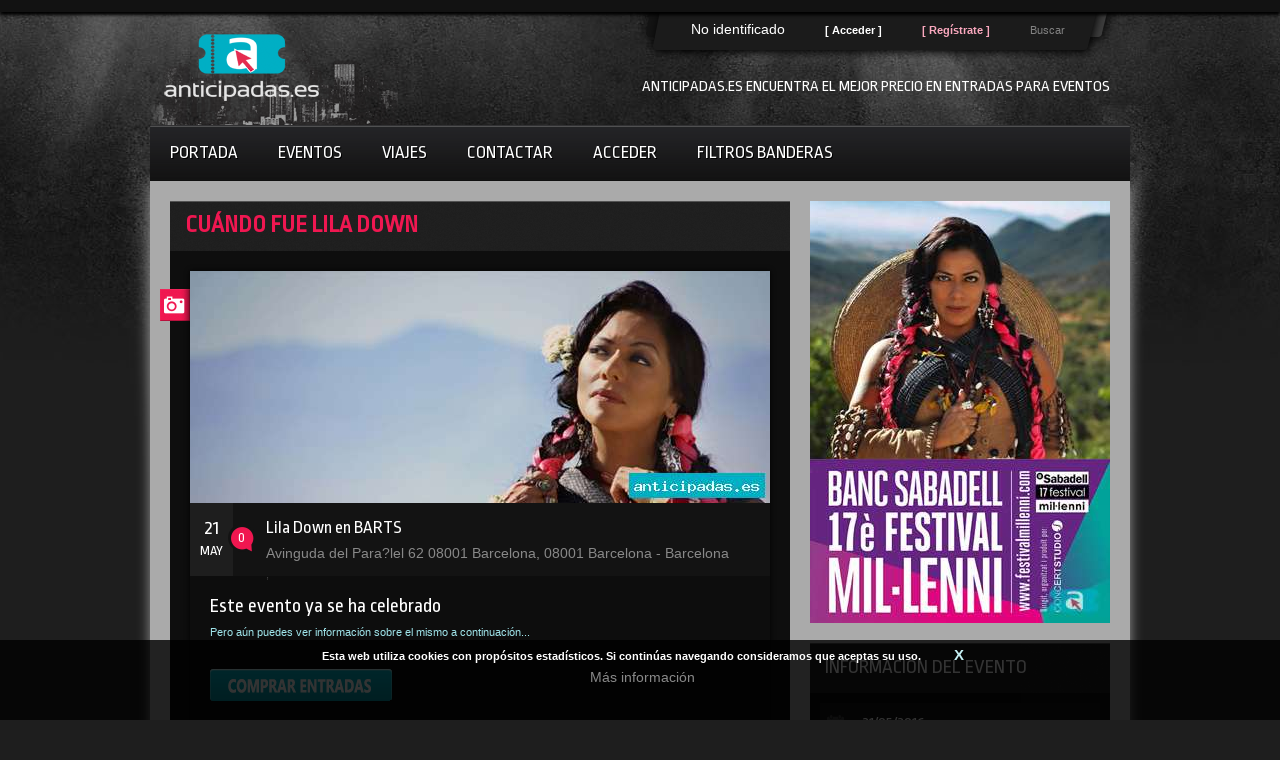

--- FILE ---
content_type: text/html; charset=iso-8859-1
request_url: http://www.anticipadas.es/entradas-lila-down-barcelona.php
body_size: 8786
content:

<!DOCTYPE html>
<!--[if lt IE 7 ]><html class="ie ie6" lang="es"> <![endif]-->
<!--[if IE 7 ]><html class="ie ie7" lang="es"> <![endif]-->
<!--[if IE 8 ]><html class="ie ie8" lang="es"> <![endif]-->
<!--[if (gte IE 9)|!(IE)]><!--><html lang="es" xmlns="https://www.w3.org/1999/xhtml" xmlns:og="https://ogp.me/ns#" xmlns:fb="https://www.facebook.com/2008/fbml"> <!--<![endif]-->
<head>
<link rel="canonical" href="https://www.anticipadas.es/entradas-lila-down-barcelona.php" />
<meta http-equiv="Content-Type" content="text/html; charset=iso-8859-1">
<!-- <meta charset="utf-8">  -->
<title>Entradas Lila Down en BARTS el 21 mayo de 2016, tickets e informacion</title>
<meta name="description" content="Entradas Lila Down en BARTS el 21 mayo de 2016 Lila Downs - 17 Festival Millenni. Compra aqui tu entrada anticipada">
<META name="Keywords" content="17 Festival Millenni,Concierto,Barcelona,Barts,Lila Down">
<meta name="lang" content="es" />
<meta property="og:image" content="https://www.anticipadas.es/images/poster-lila-down-barcelona-3983_12_1458326143.jpg"/>
<meta property="fb:admins" content="1659256735,1188769247,1532186307"/>
<meta name="author" content="Tecnomedia Desarrollos">
<!--// Mobile Metas //-->
<meta name="viewport" content="width=device-width, initial-scale=1, maximum-scale=1">
<!--// Stylesheets //-->
<!--
<link rel="stylesheet" href="css/base.css" />
<link rel="stylesheet" href="css/skeleton.css" />
<link rel="stylesheet" href="css/layout.css" />
<link rel="stylesheet" href="css/style.css" />
<link rel="stylesheet" href="css/color.css" />
<link rel="stylesheet" href="css/chosen.min.css">
-->
<link rel="stylesheet" href="css/todos1.min.css" />
<style type="text/css">
@media print {
    body {font: 12px verdana, sans-serif;}
    h1 {font-size: 18pt;}
    h2 {font-size: 16pt;}
    p {
        font-family: verdana, sans-serif;
        font-size: 14px;
        color: black;
    }
}
/* Estilos para los elementos de cada sección */
.sobreimpreso {
    z-index:99;
}
.blanco {
    color:#ffffff;
}
.blanco-fondo {
    background-color:#ffffff;
}
.rosaclaro {
    color:#FAA8BE;
}
.indice1 {
    float:none;
    clear:both;
    margin-top:20px;
    margin-left:12px;
    margin-bottom:5px;
}
.indice2 {
    margin:10px;
    margin-top:0px;
    float:left;
    width:62%;
}
.oferta1 {
    margin-top:15px;
    margin-right:15px;
    width:298px;
    height:208px;
    float:left;
    position:relative;
    overflow:hidden;
}
.titoferta1{
  position:absolute;
  margin:5px;
  padding:5px;
  top:5px;
  color:#E42C4F;
  background:#ffffff;
}
.txtoferta1{
  position:absolute;
  margin:0px;
  width:100%;
  padding:5px;
  bottom:0px;
  color:#000000;
  background-color:rgba(255, 255, 255, 0.7);
}
.buscadorrr {
    float:left;
    width:30%;
    margin:18px;
    margin-top:4px;
    margin-left:40px;
}
.outerDiv {
    display: inline-flex;
    height: 40px;
}

.innerDiv {
    margin: auto 5px;
}
.aumentado{
  font-size:1.15em;
  color:#ffffff;
  text-align:justify;
}
.bordecito {
    border: 2px solid #dadada;
    border-radius: 7px;
}

.bordecito:focus {
    outline: none;
    border-color: #9ecaed;
    box-shadow: 0 0 10px #9ecaed;
}
</style>
<link rel="stylesheet" type="text/css" href="css/fancybox.css" />
<!--[if lt IE 9]>
<script src="https://html5shim.googlecode.com/svn/trunk/html5.js"></script>
<![endif]-->
<!--// Favicons //-->
<link rel="shortcut icon" href="images/favicon.ico" />
<link rel="rockit-touch-icon" href="images/touch-icon.png" />
<link rel="rockit-touch-icon" sizes="72x72" href="images/touch-icon-72x72.png" />
<link rel="rockit-touch-icon" sizes="114x114" href="images/touch-icon-114x114.png" />
<!--// Javascript //-->
<script type="text/javascript" src="js/jquery.min.js"></script>
<script type="text/javascript" src="js/jquery.fancybox-1.3.1.js" async></script>
<script type="text/javascript" src="js/lightbox.js" async></script>
<!--
<script type="text/javascript" src="js/chosen.jquery.min.js"></script>
<script type="text/javascript" src="js/animatedcollapse.min.js"></script>
<script type="text/javascript" src="js/jquery.infinite-carousel.min.js"></script>
<script type="text/javascript" src="js/ddsmoothmenu.min.js"></script>
<script type="text/javascript" src="js/jquery.nivo.slider.min.js"></script>
<script type="text/javascript" src="js/scrolltopcontrol.min.js"></script>
<script src="sha1.min.js" type="text/javascript"></script>
-->
<script type="text/javascript" src="js/sha1.min.js"></script>   <!--   async -->
<script type="text/javascript" src="js/todos1.min.js"></script>   <!--   async -->
<script>
function compraentrada(){
  // Para validacion del email...
  var x=document.forms["comprar"]["ema"].value;
  var atpos=x.indexOf("@");
  var dotpos=x.lastIndexOf(".");
  // Comenzar comprobaciones...
  if (document.forms["comprar"]["nom"].value=='Nombre' || document.forms["comprar"]["nom"].value==''){
    alert("Por favor, proporciona el nombre del comprador");
    return false;
  }else{
    if (document.forms["comprar"]["ape"].value=='Apellidos' || document.forms["comprar"]["ape"].value==''){
      alert("Por favor, proporciona los apellidos del comprador");
      return false;
    }else{
      if (document.forms["comprar"]["ema"].value=='E-mail' || document.forms["comprar"]["ema"].value=='' || (atpos<1 || dotpos<atpos+2 || dotpos+2>=x.length)){
        alert("Por favor, proporciona un email correcto");
        return false;
      }else{
        if (document.forms["comprar"]["entradas"].value<1){
          alert("Debes comprar al menos una entrada para proceder al pago");
          return false;
        }else{
          //alert("Conectando con el servidor para el pago, quiza necesites aceptar el certificado a continuacion...");
          return true;
        }
      }
    }
  }
}
</script>

<script type="text/javascript">
  function menva(sel){
    var desple = document.getElementById('entradas');
    var mens = document.getElementById('mensajevarios');
    if ( sel.options[sel.selectedIndex].value > 1 ) {
      mens.innerHTML = "ATENCI&Oacute;N: Est&aacute; a punto de comprar varias entradas de una vez, estas personas deber&aacute;n acceder juntas al recinto. Para acceder por separado, adquiera las entradas de una en una.";
    }else{
      mens.innerHTML = "&nbsp;";
    }
  }
</script>

<script type="text/javascript">
function eventosAqui(str)
{
var xmlhttp;
if (str=="")
  {
  document.getElementById("txtHint").innerHTML="";
  return;
  }
if (window.XMLHttpRequest)
  {// code for IE7+, Firefox, Chrome, Opera, Safari
  xmlhttp=new XMLHttpRequest();
  }
else
  {// code for IE6, IE5
  xmlhttp=new ActiveXObject("Microsoft.XMLHTTP");
  }
xmlhttp.onreadystatechange=function()
  {
  if (xmlhttp.readyState==4 && xmlhttp.status==200)
    {
    document.getElementById("txtHint").innerHTML=xmlhttp.responseText;
    }
  }
xmlhttp.open("GET","eventosaqui.php?q="+str,true);
xmlhttp.send();
}
</script>
</head>
<body>

<!-- aqui face... -->

<div id="fb-root" class="sobreimpreso"></div>
<script>(function(d, s, id) {
  var js, fjs = d.getElementsByTagName(s)[0];
  if (d.getElementById(id)) return;
  js = d.createElement(s); js.id = id;
  js.src = "//connect.facebook.net/es_ES/all.js#xfbml=1";
  fjs.parentNode.insertBefore(js, fjs);
}(document, 'script', 'facebook-jssdk'));</script>

<!-- Privacy policy - Aviso de cookies -->
<div id="ob3" style="display:block;position:fixed;bottom:0;height:80px;width:100%;background:rgba(0,0,0,0.8);color:#fff;left:0px;z-index: 999;">
    <div id="ib3" style="width:95%;margin:0 auto;padding:5px 0 0 5px;position: relative;top: 0px;height: 58px;text-align:center;">
        <p style="display:block;font-size:0.8em;font-family:sans-serif; font-weight:bold;">Esta web utiliza cookies con prop&oacute;sitos estad&iacute;sticos. Si contin&uacute;as navegando consideramos que aceptas su uso.
        &nbsp;&nbsp;&nbsp;&nbsp;&nbsp;&nbsp;&nbsp;&nbsp;&nbsp;
        <a onclick="aceptar_cookies();" style="cursor:pointer; font-weight:bold; font-size:1.3em; color:#C5F0F4;">X</a>
        </p>
        <center>&nbsp;&nbsp;&nbsp;<a href="politica-privacidad.php">M&aacute;s informaci&oacute;n</a>&nbsp;&nbsp;&nbsp;</center>
    </div>
</div>

<!-- Fondo ancho completo INICIO -->
<div id="outer-wrapper">
        <!-- Inicio cabecera -->
    <div id="header">
            <span class="top-bar">&nbsp;</span>
            <div class="in">
            <!-- Inicio contenedor -->
            <div class="container">
                <!-- Inicio Logo -->
                <div class="five columns left">
                    <a href="https://www.anticipadas.es" class="logo"><img src="images/logo.png" alt="Volver a portada" /></a>
                </div>
                <!-- Fin logo -->
                <div class="eleven columns right hidemobile">
                    <div class="top-links">
                        <span class="leftnode">&nbsp;</span>
                        <!-- Enlaces de cabecera -->
                        <ul>
                                                      <li class="blanco">No identificado</li>
                            <li><a href="acceso.php" rel="nofollow"><strong><span class="blanco">[ Acceder ]</span></strong></a></li>
                            <li><a href="obras.php" rel="nofollow"><strong><span class="rosaclaro">[ Reg&iacute;strate ]</span></strong></a></li>
                                                      <li>
                                <a href="javascript:animatedcollapse.toggle('search-box')"  class="buscador">Buscar</a>
                                <div id="search-box">
                                   <form action="resultados.php" method="POST" name="encuentra">
                                    <input name="buscador" id="buscador" value="Nombre del evento"
                                    onfocus="if(this.value=='Nombre del evento') {this.value='';}"
                                    onblur="if(this.value=='') {this.value='Nombre del evento';}" type="text" class="bar" />
                                    <button class="go"></button>
                                   </form>
                                </div>
                            </li>
                        </ul>
                            <!-- FIN enlaces de cabecera -->
                        </div>
                    <!-- INICIO casilla para mensajes -->
                    <div class="mesage-box">
                       <h4 class="white upper">Anticipadas.es encuentra el mejor precio en entradas para eventos</h4>                    </div>
                    <!-- Fin casilla para mensajes -->
                </div>
            </div>
                <!-- FIN contenedor -->
            <!-- Inicio navegación -->
            <div class="navigation">
                    <div id="smoothmenu1" class="ddsmoothmenu">
                        <ul>
                                                    <li><a href="https://www.anticipadas.es">Portada</a></li>
                                                <li><a href="proximas-fiestas-conciertos-entradas-eventos.php">Eventos</a>
                                <ul>
                                <li><a href="proximas-fiestas-conciertos-entradas-eventos.php">Listado</a></li>
                                <li><a href="obras.php" rel="nofollow">Calendario</a></li>
                                <li><a href="obras.php" rel="nofollow">Por provincias</a></li>
                                <li><a href="recintos.php" rel="nofollow">Ver rencintos</a></li>
                            </ul>
                        </li>
                                                <li><a href="ofertas-viajes-hoteles-cruceros.php">Viajes</a></li>
                        <!--<li><a href="noticias-novedades-eventos-fiestas-conciertos.php">Recibe nuestras novedades</a></li>-->
                                                <li><a href="contactar.php">Contactar</a></li>
                                                <li><a href="acceso.php" rel="nofollow">Acceder</a></li>                        <li><a href="filtro-bandera-perfil-foto-paises.php">Filtros banderas</a></li>
                                            </ul>
                    <div class="clear"></div>
                </div>
            </div>
            <!-- Fin menú navegación -->
            <div class="clear"></div>
        </div>
    </div>
    <!-- Fin cabecera -->
    <div class="clear"></div>
    <div class="inner">
        <div class="inner shadow">

                <!-- Banner Start -->
            <div id="subpage-banner" class="row">
            </div>
            <!-- Banner End -->
            <div class="clear"></div>
            <!-- Inicio contenedor -->
            <!-- Banners Fin -->
            <div class="container row">
                    <!-- Two Third Column Start -->
                    <div class="two-thirds column left">
                        <!-- Compra x inicio -->
                    <div class="blog"> <!--  class="blog"-->
                            <h1 class="heading" style="color:#F01751; font-weight:bold;">Cu&aacute;ndo fue Lila Down</h1>
                        <div class="in-sec"> <!-- class="in-sec" -->
                            <!-- Uno Start -->
                            <!--<div class="post" itemscope itemtype="http://schema.org/Event" >-->
                            <div class="post"> <!--  itemscope itemtype="http://schema.org/Event" --> <!-- class="post" -->
                                    <span class="image">&nbsp;</span>
                                <a href="#" class="thumb"><img src="images/bannerficha-lila-down-barcelona-3983_12_1458326143.jpg" alt="Banner del evento" /></a>
                                <meta itemprop="startDate" content="2016-05-21T20:00">
                                <div class="post-opts">
                                        <div class="date">
                                        <span>21</span><span>MAY</span>                                    </div>
                                    <a href="#" class="comments">0</a>
                                    <div class="title">
                                            <h3><a href="#"><span itemprop="name">Lila Down en BARTS</span> <!--en--> </a></h3>
                                            <span NOitemprop="address" itemscope itemtype="https://schema.org/PostalAddress"><span itemprop="streetAddress">Avinguda del Para?lel 62 08001 Barcelona</span>, <span itemprop="postalCode">08001</span> <span itemprop="addressLocality">Barcelona</span> - <span itemprop="addressRegion">Barcelona</span></span>                                        <p>,  </p>
                                    </div>
                                </div>
                                                                <div class="post-desc"> <!--  class="post-desc" -->

                                     <h2>Este evento ya se ha celebrado</h2><p>Pero a&uacute;n puedes ver informaci&oacute;n sobre el mismo a continuaci&oacute;n...</p><br /><a href="http://www.atrapalo.com/entradas/lila-downs-17o-festival-mil-lenni_e301297/" target="_blank" rel="nofollow"><img src="images/linkext.png" height="32" style="border: 0;" title="Comprar entradas para Lila Down" alt="Comprar entradas para Lila Down" /></a>

                                        <p>

                                     <!-- Descripción -->
                                     <br /><br />
                                     <p><a href="https://www.anticipadas.es" style="color:#00B9CC;" class="aumentado">anticipadas.es</a> > <a class="aumentado" style="color:#00B9CC;" href="proximas-fiestas-conciertos-entradas-eventos.php">eventos</a> > <a class="aumentado" style="color:#00B9CC;" href="#">Lila Down</a></p><p class="aumentado">Lila Down&nbsp;mezcla de nuevo sus ra&iacute;ces mexicanas con las tendencias musicales m&aacute;s actuales en un disco cuyo tema principal son las crisis y carencias de la regi&oacute;n latinoamericana, pero lo hace sin dejar de hablar de sus sue&ntilde;os y esperanzas. Este disco se llama Balas y chocolate y lo presentar&aacute; en la sala BARTS de Barcelona en el marco del&nbsp;17&ordm; Festival Mil&middot;lenni.</p><p class="aumentado">Su m&uacute;sica es un torbellino que s&oacute;lo puede ser explicada teniendo en cuenta el concepto del mestizaje en su m&aacute;xima expresi&oacute;n. Cumbias y rancheras con hip-hop y rock o el son y el bolero con mariachi y reggae, todo interpretado por la maravillosa voz de Lila Down.</p><br /><br />Anticipadas.es te permite adquirir tickets online de forma r&aacute;pida y segura, compra tu entrada anticipada para Lila Down sin tener que desplazarte y en pocos pasos, conect&aacute;ndote con servidores seguros y proveedores de confianza para la venta de entradas online, tickets para eventos, viajes y otros.<br />                                     <br /><br />
                                     <h2>ENLACE PARA COMPRA DE ENTRADAS:</h2>                                     <br /><br />
                                                                          <!-- Fin desc. -->
                                                                                                                                                                                                       <!--
                                       <table width="100%" border="1">
                                       <tr><td align="right">Entrada anticipada&nbsp;</td><td><select name="entradas">
                                           <option style="font-color:#ffffff;" value="0">0 entrada(s), 0 eur.</option><option style="font-color:#ffffff;" value="1">1 entrada(s), 24 eur.</option>                                       </select></td></tr>
                                       <tr><td align="right" valign="middle"><strong>* Nombre&nbsp;</strong></td><td valign="top"><input style="height:22px; margin:5px;" id="nom" name="nom" value="" required></td></tr>
                                       <tr><td align="right" valign="middle"><strong>* Apellidos&nbsp;</strong></td><td valign="middle"><input style="width:250px; height:22px; margin:5px;" id="ape" name="ape" value="" required></td></tr>
                                       <tr><td align="right" valign="top">DNI&nbsp;</td><td valign="bottom"><input style="height:22px; margin:5px;" id="dni" name="dni" value=""></td></tr>
                                       <tr><td align="right" valign="middle"><strong>* E-mail&nbsp;</strong></td><td valign="middle"><input style="width:250px; height:22px; margin:5px;" id="ema" name="ema" value="" required></td></tr>
                                       <tr><td align="right" valign="middle">Tfno. m&oacute;vil&nbsp;</td><td valign="middle"><input style="height:22px; margin:5px;" id="tfn" name="tfn" value=""></td></tr>
                                       </table>
                                       -->
                                       <br />
                                       <strong>Ya no se venden entradas anticipadas para este evento</strong>

                                    </p>

                                    <p id="mensajevarios" style="font-weight:bold; color:#ffffff; font-size:1.1em;">&nbsp;</p>
                                </div>
                                <div class="post-share">
                                                                      <input type="hidden" name="prc" id="prc" value="24.00">
                                   <input type="hidden" name="eve" id="eve" value="adde17a6531f65278decfb276069024d3983">
                                   <input type="hidden" name="tck" id="tck" value="0">
                                   <input type="hidden" name="pro" id="pro" value="106">
                                   <div style="margin-left:100px; float:left;"><a href="https://www.facebook.com/sharer/sharer.php?p[title]=Anticipadas.es%3A+Compra+ya+tu+entrada+para+Lila+Down&s=100&u=www.anticipadas.es/evento.php?id=&p[images][0]=https://www.anticipadas.es/images/poster-lila-down-barcelona-3983_12_1458326143.jpg&p[summary]=Lila+Downs+-+17+Festival+Millenni" target="_blank"><img src="images/share2.png" alt="Compartir en Facebook" title="Compartir en Facebook" style="border: 0;" /></a></div>
                                </div>
                                                            </div>
                            <!-- uno Fin -->
                            <div class="clear"></div>
                       </div>
                    </div>
                    <!-- x Fin -->
                    <!-- Inicio comentarios -->
                    <div class="comments">
                            <h2 class="heading">Comentarios</h2>
                        <ul>
                                <li>
                                    <div class="com-in">
                                    <!--
                                    <div class="avatar">
                                        <a href="#"><img src="images/avatar2.gif" alt="" /></a>
                                    </div>
                                    <div class="desc">
                                        <h4><a href="#" class="colr">Mike Quiet</a></h4>
                                        <p class="ago">22 Mayo 2013 / 13:28h </p>
                                        <p class="txt">
                                            Bestial !!
                                        </p>
                                        <div class="clear"></div>
                                    </div>
                                    -->
                                                                        <div class="fb-comments" data-href="http://www.anticipadas.es/entradas-lila-down-barcelona.php" data-width="550" data-numposts="10" data-colorscheme="dark"></div>
                                    <strong>No olvides marcar&nbsp;</strong>
                                    <img src="publicar-tambien-en-facebook-2.jpg" alt="Facebook plugin" title="Facebook plugin" />
                                    <strong>&nbsp;para compartir tu comentario</strong>

                                </div>
                            </li>
                        </ul>
                    </div>
                    <!-- Comentarios fin -->
                    <!-- responder -->
                    <!--
                    <div class="leavereply">
                            <h2 class="heading">Enviar comentario</h2>
                        <form class="forms">
                        <ul>
                            <li>
                                    <textarea rows="" cols=""
                                onfocus="if(this.value=='Escribe tu comentario') {this.value='';}"
                                onblur="if(this.value=='') {this.value='Escribe tu comentario';}" />Escribe tu comentario</textarea>
                            </li>
                            <li>
                                    <button class="backcolr">Enviar comentario</button>
                            </li>
                        </ul>
                        </form>
                    </div>
                    -->
                    <!-- responder fin -->
                    <div class="clear"></div>
                </div>
                <!-- Two Third Column End -->
                <!-- One Third Column Start -->
                <div class="one-third column left">
                    <div class="box-small">
                            <a href="#"><img itemprop="image" src="images/poster-lila-down-barcelona-3983_12_1458326143.jpg" alt="Poster del evento" /></a>
                        <div class="clear"></div>
                    </div>
                    <div class="box-small">
                            <h2 class="heading">Informaci&oacute;n del evento</h2>
                        <!-- Upcoming Classes Start -->
                        <div class="upcoming-classes">
                            <!-- IMAGEN DEL RECINTO
                            <div class="thumb">
                                    <a href="#"><img src="images/post1.jpg" alt="" /></a>
                                <span>Horarios</span>
                            </div>
                            -->
                            <ul class="classes">
                                <li>
                                        <span class="cal">&nbsp;</span>
                                    <h4><a href="#"><span itemprop="startDate" content="2016-05-21T20:00">21/05/2016</span></a></h4>
                                </li>
                                    <li>
                                        <span class="clock">&nbsp;</span>
                                    <h4><a href="#">20:00h</a></h4>
                                    <p>&nbsp;&nbsp;</p>
                                </li>
                            </ul>
                        </div>
                        <!-- Upcoming Classes End -->
                        <div class="clear"></div>
                    </div>
                                        <div class="box-small">
                            <h2 class="heading">Sobre el recinto</h2>
                        <!-- Recinto INI -->
                        <div class="upcoming-classes" itemprop="location" itemscope itemtype="https://schema.org/Place">
                            <div class="thumb">
                                    <a href="recinto.php?id=86571106&sala=BARTS"><img src="images/sala_6_1408041366.jpg" alt="Imagen del recinto" /></a>
                                <span><a style="color:#ffffff;" href="recinto.php?id=24390106&sala=BARTS">BARTS</a></span>
                            </div>
                            <ul class="classes">
                                <li><h4><a itemprop="url" href="http://www.barts.cat">www.barts.cat</a></h4></li>
                                <li><h4><a href="tel:+34 933 24 84 9">Tel&eacute;fono: +34 933 24 84 9</a></h4></li>
                                <li><h4>Avinguda del Para?lel 62 08001 Barcelona<br />                                08001, Barcelona<br />&nbsp;<br /></h4></li>
                                <meta itemprop="address" content="Avinguda del Para?lel 62 08001 Barcelona, 08001, Barcelona"/>
                                <meta itemprop="name" content="BARTS"/>
                            </ul>
                        </div>
                        <!-- Recinto FIN -->
                        <div class="clear"></div>
                    </div>
                    <div class="box-small">
                    	<!-- Facebook INI -->
                        <div class="box-in">
                           <!-- URL antigua: https://www.facebook.com/pages/Anticipadases/109513942588627 -->
                           <div class="fb-like-box" data-href="https://www.facebook.com/anticipadas.es" data-width="258" data-height="258" data-show-faces="true" data-colorscheme="dark" data-stream="false" data-show-border="false" data-header="false"></div>
                        </div>
                        <!-- Facebook FIN -->
                        <div class="clear"></div>
                    </div>
                                        <div class="box-small">
                            <h2 class="heading">Etiquetas</h2>
                        <!-- Inicio etiquetas -->
                        <div class="box-in tags-links">
                            <a href="resultados.php?mostrar=22ceee26d0&etiqueta=17%BA%20Festival%20Mil%B7lenni">17º Festival Mil·lenni</a><a href="resultados.php?mostrar=a6a4f39570&etiqueta=Concierto">Concierto</a><a href="resultados.php?mostrar=caccddd345&etiqueta=Barcelona">Barcelona</a><a href="resultados.php?mostrar=cc9fc8f47f&etiqueta=Barts">Barts</a><a href="resultados.php?mostrar=40d8f46371&etiqueta=Lila%20Down">Lila Down</a><a href="resultados.php?mostrar=09e98cb596&etiqueta=comprar">comprar</a><a href="resultados.php?mostrar=aff5f93e10&etiqueta=entradas">entradas</a><a href="resultados.php?mostrar=2201eae083&etiqueta=entrada%20anticipada">entrada anticipada</a><a href="resultados.php?mostrar=98914c3cc3&etiqueta=ticket">ticket</a><a href="resultados.php?mostrar=f3676156a4&etiqueta=precio">precio</a><a href="resultados.php?mostrar=23793884ad&etiqueta=fecha">fecha</a>                       </div>
                        <!-- fin etiquetas -->
                        <div class="clear"></div>
                    </div>
                        <div class="box-small">
                            <h2 class="heading">Otros eventos</h2>
                        <!-- Incio otros eventos -->
                        <div class="box-in blog-links">
                            <ul>
                                    <li><a href="#">Conciertos <span>23</span></a></li>
                                <li><a href="#">Teatro <span>08</span></a></li>
                                <li><a href="#">Actividades <span>88</span></a></li>
                                <li><a href="#">Fiestas tem&aacute;ticas <span>93</span></a></li>
                                <li><a href="#">Varios <span>54</span></a></li>
                            </ul>
                        </div>
                        <!-- Fin otros eventos -->
                        <div class="clear"></div>
                    </div>
                </div>
                <!-- Fin columna derecha -->
            </div>
            <div class="clear"></div>

<!-- Tarjeta enriquecida -->
<script type="application/ld+json">
{
  "@context": "https://schema.org",
  "@type": "Event",
  "name": "Lila Downs - 17º Festival Millenni",
  "performer" : "Lila Down",
  "startDate" : "2016-05-21T21:00:00",
  "endDate" : "2016-05-22T00:00:00",
  "image": "https://www.anticipadas.es/images/minibanner-lila-down-barcelona-3983_12_1458326143.jpg",
  "description": "Entradas Lila Down en BARTS el 21 mayo de 2016",
  "url" : "https://www.anticipadas.es/entradas-lila-down-barcelona.php",
  "offers" : {"name" : "Desde 24,00 euros", "category" : "Primary", "priceCurrency" : "EUR", "price" : "24.00", "availability" : "https://schema.org/InStock", "url" : "https://www.anticipadas.es/entradas-lila-down-barcelona.php" },
  "aggregateRating": {
    "@type": "AggregateRating",
    "ratingValue": "5",
    "reviewCount": "323",
    "bestRating": "5",
    "worstRating": "1"
  },
  "location" : {
    "@type" : "Place",
    "sameAs" : "http://www.barts.cat",    "name" : "BARTS",
    "address" : "Avinguda del Paralel 62 08001 Barcelona, 08001, Barcelona"
  }
}
//To-Do: mejoras p unt.ua
</script>



        </div>
        <div class="clear"></div>
    </div>
</div>
<!-- Externo--Wrapper FIN -->
<!-- Inicio fin de página -->
<div class="footer">
    <div class="inner">
        <div class="left">
            <!-- Pie de página inicio -->
            <ul>
                <li><a href="https://www.anticipadas.es">Portada</a></li>
                <li><a href="sitemap.php">Mapa del sitio</a></li>
                <li><a href="politica-privacidad.php" rel="nofollow">Informaci&oacute;n legal</a></li>
                <li><a href="obras.php" rel="nofollow">Multimedia</a></li>
                <li><a href="acceso_promotores.php" rel="nofollow">Promotores</a></li>
                <li><a href="contactar.php">Contactar</a></li>
            </ul>
            <!-- Pie de página fin -->
            <p>
              &copy; <a href="https://www.grupotecnomedia.es">Tecnomedia Desarrollos</a>
              &nbsp;&nbsp;&nbsp;&nbsp;&nbsp;&nbsp;&nbsp;
              <a href="acceso.php" rel="nofollow">ACCEDER</a>
            </p>
        </div>
        <!-- Volver arriba inicio -->
        <div class="right">
            <a href="#top" class="gotop">Arriba</a>
        </div>
        <!-- Volver arriba fin -->
    </div>
        <div class="clear"></div>
</div>
<!-- Final fin de página -->
<span class="footbg">&nbsp;</span>
<script>
  (function(i,s,o,g,r,a,m){i['GoogleAnalyticsObject']=r;i[r]=i[r]||function(){
  (i[r].q=i[r].q||[]).push(arguments)},i[r].l=1*new Date();a=s.createElement(o),
  m=s.getElementsByTagName(o)[0];a.async=1;a.src=g;m.parentNode.insertBefore(a,m)
  })(window,document,'script','//www.google-analytics.com/analytics.js','ga');

  ga('create', 'UA-65203113-1', 'auto');
  ga('send', 'pageview');

</script>

<script type="text/javascript">
function GetCookie(name) {
    var arg=name+"=";
    var alen=arg.length;
    var clen=document.cookie.length;
    var i=0;

    while (i<clen) {
        var j=i+alen;

        if (document.cookie.substring(i,j)==arg)
            return "1";
        i=document.cookie.indexOf(" ",i)+1;
        if (i==0)
            break;
    }

    return null;
}

function aceptar_cookies(){
    var expire=new Date();
    expire=new Date(expire.getTime()+7776000000);
    document.cookie="cookies=aceptada; expires="+expire;

    var visit=GetCookie("cookies");

    if (visit==1){
        popbox3();
    }
}

$(function() {
    var visit=GetCookie("cookies");
    if (visit==1){ popbox3(); }
});

function popbox3() {
    $('#ob3').toggle();
}
</script>

<script type="text/javascript">
  //Carga el CSS al final
  /*
  var stylesheet = document.createElement('link');
  stylesheet.href = '/css/todos1.min.css';
  stylesheet.rel = 'stylesheet';
  stylesheet.type = 'text/css';
  document.getElementsByTagName('head')[0].appendChild(stylesheet);
  */
</script>

</body>
</html>

